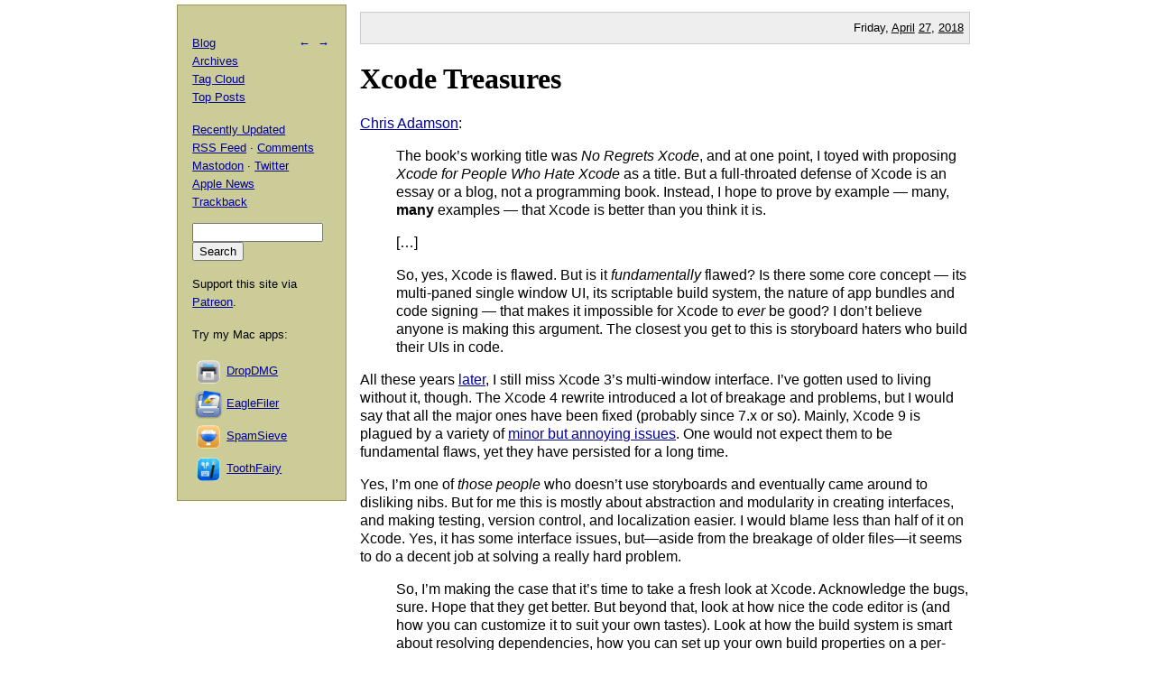

--- FILE ---
content_type: text/html; charset=UTF-8
request_url: https://mjtsai.com/blog/2018/04/27/xcode-treasures/
body_size: 4702
content:
<!DOCTYPE html PUBLIC "-//W3C//DTD XHTML 1.0 Transitional//EN"
        "http://www.w3.org/TR/xhtml1/DTD/xhtml1-transitional.dtd">
<html xmlns="http://www.w3.org/1999/xhtml" xml:lang="en" lang="en">
<head>
<title>Michael Tsai - Blog  -  Xcode Treasures</title>
<meta http-equiv="content-type" content="text/html; charset=utf-8" />
<meta name="author" content="Michael J. Tsai" />
<meta name="MSSmartTagsPreventParsing" content="true" />
<meta name="fediverse:creator" content="@mjtsai@mastodon.social" />
<meta name="viewport" content="width=device-width, initial-scale=1.0" />		
<link rel="alternate" type="application/rss+xml" title="Blog Posts RSS" href="https://mjtsai.com/blog/feed/" />
<link rel="alternate" type="application/rss+xml" title="Comments RSS" href="https://mjtsai.com/blog/comments/feed/" />
<link rel="alternate" type="application/rss+xml" title="Updated Posts RSS" href="https://mastodon.social/tags/mjtsaiupdate.rss" />
<link rel="stylesheet" href="/styles.css" type="text/css" />
<link rel="pingback" href="https://mjtsai.com/blog/xmlrpc.php" />
<link rel="alternate" type="application/rss+xml" title="Michael Tsai &raquo; Xcode Treasures Comments Feed" href="https://mjtsai.com/blog/2018/04/27/xcode-treasures/feed/" />
<link rel="https://api.w.org/" href="https://mjtsai.com/blog/wp-json/" /><link rel="alternate" title="JSON" type="application/json" href="https://mjtsai.com/blog/wp-json/wp/v2/posts/21347" /><link rel="EditURI" type="application/rsd+xml" title="RSD" href="https://mjtsai.com/blog/xmlrpc.php?rsd" />
<meta name="generator" content="WordPress 6.8.3" />
<link rel="canonical" href="https://mjtsai.com/blog/2018/04/27/xcode-treasures/" />
<link rel='shortlink' href='https://mjtsai.com/blog/?p=21347' />
<link rel="alternate" title="oEmbed (JSON)" type="application/json+oembed" href="https://mjtsai.com/blog/wp-json/oembed/1.0/embed?url=https%3A%2F%2Fmjtsai.com%2Fblog%2F2018%2F04%2F27%2Fxcode-treasures%2F" />
<link rel="alternate" title="oEmbed (XML)" type="text/xml+oembed" href="https://mjtsai.com/blog/wp-json/oembed/1.0/embed?url=https%3A%2F%2Fmjtsai.com%2Fblog%2F2018%2F04%2F27%2Fxcode-treasures%2F&#038;format=xml" />
</head>
<body>

<div id="main">

    <p class="day">Friday, <a href="/blog/2018/04/">April</a> <a href="/blog/2018/04/27/">27</a>, <a href="/blog/2018/">2018</a></p>
	
<div class="post">
<h1 id="post-21347"><a href="https://mjtsai.com/blog/2018/04/27/xcode-treasures/" rel="bookmark" title="Permanent Link: Xcode Treasures">Xcode Treasures</a></h1>
<p><a href="http://subfurther.com/blog/2018/04/25/xcode-treasures-now-available/">Chris Adamson</a>:</p>
<blockquote cite="http://subfurther.com/blog/2018/04/25/xcode-treasures-now-available/">
<p>The book&rsquo;s working title was <i>No Regrets Xcode</i>, and at one point, I toyed with proposing <i>Xcode for People Who Hate Xcode</i> as a title. But a full-throated defense of Xcode is an essay or a blog, not a programming book. Instead, I hope to prove by example &mdash; many, <strong>many</strong> examples &mdash; that Xcode is better than you think it is.</p>
<p>[&#8230;]</p>
<p>So, yes, Xcode is flawed. But is it <em>fundamentally</em> flawed? Is there some core concept &mdash; its multi-paned single window UI, its scriptable build system, the nature of app bundles and code signing &mdash; that makes it impossible for Xcode to <em>ever</em> be good? I don&rsquo;t believe anyone is making this argument. The closest you get to this is storyboard haters who build their UIs in code.</p>
</blockquote>
<p>All these years <a href="https://mjtsai.com/blog/2011/09/02/the-part-of-xcode-4-that-tires-me-out/">later</a>, I still miss Xcode 3&rsquo;s multi-window interface. I&rsquo;ve gotten used to living without it, though. The Xcode 4 rewrite introduced a lot of breakage and problems, but I would say that all the major ones have been fixed (probably since 7.x or so). Mainly, Xcode 9 is plagued by a variety of <a href="https://mjtsai.com/blog/2018/04/01/xcode-9-3/">minor but annoying issues</a>. One would not expect them to be fundamental flaws, yet they have persisted for a long time.</p>

<p>Yes, I&rsquo;m one of <em>those people</em> who doesn&rsquo;t use storyboards and eventually came around to disliking nibs. But for me this is mostly about abstraction and modularity in creating interfaces, and making testing, version control, and localization easier. I would blame less than half of it on Xcode. Yes, it has some interface issues, but&mdash;aside from the breakage of older files&mdash;it seems to do a decent job at solving a really hard problem.</p>

<blockquote cite="http://subfurther.com/blog/2018/04/25/xcode-treasures-now-available/">
<p>So, I&rsquo;m making the case that it&rsquo;s time to take a fresh look at Xcode. Acknowledge the bugs, sure. Hope that they get better. But beyond that, look at how nice the code editor is (and how you can customize it to suit your own tastes). Look at how the build system is smart about resolving dependencies, how you can set up your own build properties on a per-configuration basis or even run arbitrary scripts during the build, or run the whole thing from the command line and let Jenkins handle your CI. Think about how app slicing and on-demand resources make things better for your users by making smarter use of their limited on-device storage, and how Xcode gives you a UI for managing these assets visually. Behold the wonderfully clever power of LLDB to give you powerful breakpoint capabilities, and tools like Instruments, Main Thread Checker, Address Sanitizer and more.</p>
</blockquote>

<p>Previously: <a href="https://mjtsai.com/blog/2016/10/18/working-without-a-nib/">Working Without a Nib</a>.</p>

<p>Update (2018-04-28): See also: <a href="https://mdhughes.tech/2018/04/27/xcode-is-flawed/">Mark Hughes</a>.</p><p class="tags"><a rel="tag" href="https://mjtsai.com/blog/tag/book/">Book</a> <a rel="tag" href="https://mjtsai.com/blog/tag/interfacebuilder/">Interface Builder</a> <a rel="tag" href="https://mjtsai.com/blog/tag/mac/">Mac</a> <a rel="tag" href="https://mjtsai.com/blog/tag/macos-10-13/">macOS 10.13 High Sierra</a> <a rel="tag" href="https://mjtsai.com/blog/tag/programming/">Programming</a> <a rel="tag" href="https://mjtsai.com/blog/tag/xcode/">Xcode</a></p>
<div class="feedback"><p></p></div>


<h2><a id="comments"></a><a id="respond"></a>
2 Comments 
 <span class="comment-links"><a href="https://mjtsai.com/blog/2018/04/27/xcode-treasures/feed/">RSS</a> &middot; <a href="https://twitter.com/search?q=from%3Amjtsai%20since%3A2018-04-27%20until%3A2018-04-28&amp;src=typed_query&amp;f=top">Twitter</a></span></h2>

<hr class="com-hr" />
<div class="com" id="com-id-2826038">
<a name="comment-2826038"></a>
<div class="comment-header">
	<div class="comment-author">Jean-Daniel </div>
	<div class="comment-date"><a href="#comment-2826038">April 28, 2018 3:10 AM</a> </div>
</div>
<div class="com-body"><p>The second quote is very true, but none of this features rely or benefit in any way from the single window UI, which is still the main grip I have again Xcode.<br />
I too miss the multi-window UI, and even if "behaviors" provide some way to emulate aspects of the old UI, it remain very buggy.</p>
</div>
</div>
<hr class="com-hr" />
<div class="com" id="com-id-2826050">
<a name="comment-2826050"></a>
<div class="comment-header">
	<div class="comment-author">Lukas </div>
	<div class="comment-date"><a href="#comment-2826050">April 28, 2018 5:28 AM</a> </div>
</div>
<div class="com-body"><p>The tendency to go from multi-window user interfaces to single-window user interfaces with custom in-app window management has been affecting a lot of Mac apps for a long time, and it's a bad trend. It's difficult to blame app developers, though. The Mac's window management has become so outdated and inadequate for modern screen sizes that custom app-specific window managers are often the only reasonable option.</p>
</div>
</div>


<h3 id="postcomment">Leave a Comment</h3>


<form action="https://mjtsai.com/blog/wp-comments-post.php" method="post" id="commentform">


<p><input type="text" name="author" id="author" value="" size="22" tabindex="1" />
<label for="author"><small>Name </small></label></p>

<p><input type="email" name="email" id="email" value="" size="22" tabindex="2" />
<label for="email"><small>E-mail (will not be published) </small></label></p>

<p><input type="url" name="url" id="url" value="" size="22" tabindex="3" />
<label for="url"><small>Web site</small></label></p>


<p><textarea class="comment-form-body" name="comment" id="comment" cols="80" rows="10" tabindex="4"></textarea></p>

<p><input name="submit" type="submit" id="submit" tabindex="5" value="Submit Comment" />
<input type="hidden" name="comment_post_ID" value="21347" />
</p>
<p style="display: none;"><input type="hidden" id="akismet_comment_nonce" name="akismet_comment_nonce" value="2abddb0e99" /></p><p style="display: none !important;" class="akismet-fields-container" data-prefix="ak_"><label>&#916;<textarea name="ak_hp_textarea" cols="45" rows="8" maxlength="100"></textarea></label><input type="hidden" id="ak_js_1" name="ak_js" value="106"/><script>document.getElementById( "ak_js_1" ).setAttribute( "value", ( new Date() ).getTime() );</script></p>
</form>


</div>

</div>

<div id="aux">
<div id="navbar">
<p class="meta-nav"><a href="https://mjtsai.com/blog/2018/04/27/javascripts-tricky-rounding/" rel="prev">&larr;</a>&nbsp;&nbsp;<a href="https://mjtsai.com/blog/2018/04/27/drive-genius-lite/" rel="next">&rarr;</a></p>
<div>
  <p><a href="/blog/">Blog</a>
    <br /><a href="/blog/archives/">Archives</a>
    <br /><a href="/blog/tag-cloud/">Tag Cloud</a>
    <br /><a href="/blog/tag/top-posts/">Top Posts</a></p>
  <p><a href="/blog/recently-updated/">Recently Updated</a>
    <br /><a href="/blog/feed/" title="Syndicate this site using RSS">RSS Feed</a> &middot; <a href="/blog/comments/feed/" title="The latest comments to all posts in RSS">Comments</a>
    <br /><a href="https://mastodon.social/@mjtsai" rel="me" title="Follow updates via Mastodon">Mastodon</a> &middot; <a href="https://twitter.com/mjtsai" title="Follow updates via Twitter">Twitter</a>
    <br /><a href="https://apple.news/TOe8IoEHXTDKknwyO8gNRTQ">Apple News</a>
    <br /><a href="https://mjtsai.com/blog/2018/04/27/xcode-treasures/trackback/" rel="trackback">Trackback</a>
</p></div>
<div id="search"><form action="https://duckduckgo.com" id="search-box" method="get" enctype="application/x-www-form-urlencoded" class="form">
  <div>
    <input maxlength="200" value="" size="16" type="search" name="q" />
    <input type="hidden" name="sites" value="mjtsai.com" />
    <input value="Search" type="submit" />
  </div>
</form>
</div>
<p>Support this site via <a href="https://www.patreon.com/mjtsai">Patreon</a>.</p>
<p>Try my Mac apps:</p>

<div id="links"><a href="https://c-command.com/dropdmg/" title="The easy way to create and convert Mac disk images (.dmg files)."><img src="https://mjtsai.com/images/dropdmg-icon-32.png" hspace="2" align="middle" height="32" width="32" vspace="2" class="nonretina" alt="DropDMG" border="0" /><img src="https://mjtsai.com/images/dropdmg-icon-32@2x.png" hspace="2" align="middle" height="32" width="32" vspace="2" class="retina" alt="DropDMG" border="0" /></a><a href="https://c-command.com/dropdmg/" title="The easy way to create and convert Mac disk images (.dmg files).">DropDMG</a>
  <br /><a href="https://c-command.com/eaglefiler/" title="Organize files, archive e-mails, save Web pages and notes, search everything."><img src="https://mjtsai.com/images/eaglefiler-icon-32.png" hspace="2" align="middle" height="32" width="32" vspace="2" class="nonretina" alt="EagleFiler" border="0" /><img src="https://mjtsai.com/images/eaglefiler-icon-32@2x.png" hspace="2" align="middle" height="32" width="32" vspace="2" class="retina" alt="EagleFiler" border="0" /></a><a href="https://c-command.com/eaglefiler/" title="Organize files, archive e-mails, save Web pages and notes, search everything.">EagleFiler</a>
  <br /><a href="https://c-command.com/spamsieve/" title="Easy-to-use Mac spam filter for Apple Mail, Airmail, Outlook, GyazMail, MailMate, Postbox, and more."><img src="https://mjtsai.com/images/spamsieve-icon-32.png" hspace="2" align="middle" height="32" width="32" vspace="2" class="nonretina" alt="SpamSieve" border="0" /><img src="https://mjtsai.com/images/spamsieve-icon-32@2x.png" hspace="2" align="middle" height="32" width="32" vspace="2" class="retina" alt="SpamSieve" border="0" /></a><a href="https://c-command.com/spamsieve/" title="Easy-to-use Mac spam filter for Apple Mail, Airmail, Outlook, GyazMail, MailMate, Postbox, and more.">SpamSieve</a>
  <br /><a href="https://c-command.com/toothfairy/" title="Connect AirPods (or other Bluetooth headphones) to your Mac with a single click or keypress."><img src="https://mjtsai.com/images/toothfairy-icon-32.png" hspace="2" align="middle" height="32" width="32" vspace="2" class="nonretina" alt="ToothFairy" border="0" /><img src="https://mjtsai.com/images/toothfairy-icon-32@2x.png" hspace="2" align="middle" height="32" width="32" vspace="2" class="retina" alt="ToothFairy" border="0" /></a><a href="https://c-command.com/toothfairy/" title="Connect AirPods (or other Bluetooth headphones) to your Mac with a single click or keypress.">ToothFairy</a></div>
<script async type="text/javascript" src="//cdn.carbonads.com/carbon.js?zoneid=1698&amp;serve=CVYD42E&amp;placement=mjtsaicom" id="_carbonads_js"></script>
</div>
</div>

<div class="copyright">Copyright &copy; 2000&ndash;2026 <a href="mailto:&#109;&#106;&#116;&#64;&#109;&#106;&#116;&#115;&#97;&#105;&#46;&#99;&#111;&#109;">Michael Tsai</a>.</div>
</body>
</html>

<!-- Dynamic page generated in 0.054 seconds. -->
<!-- Cached page generated by WP-Super-Cache on 2026-01-20 19:41:18 -->

<!-- Compression = gzip -->